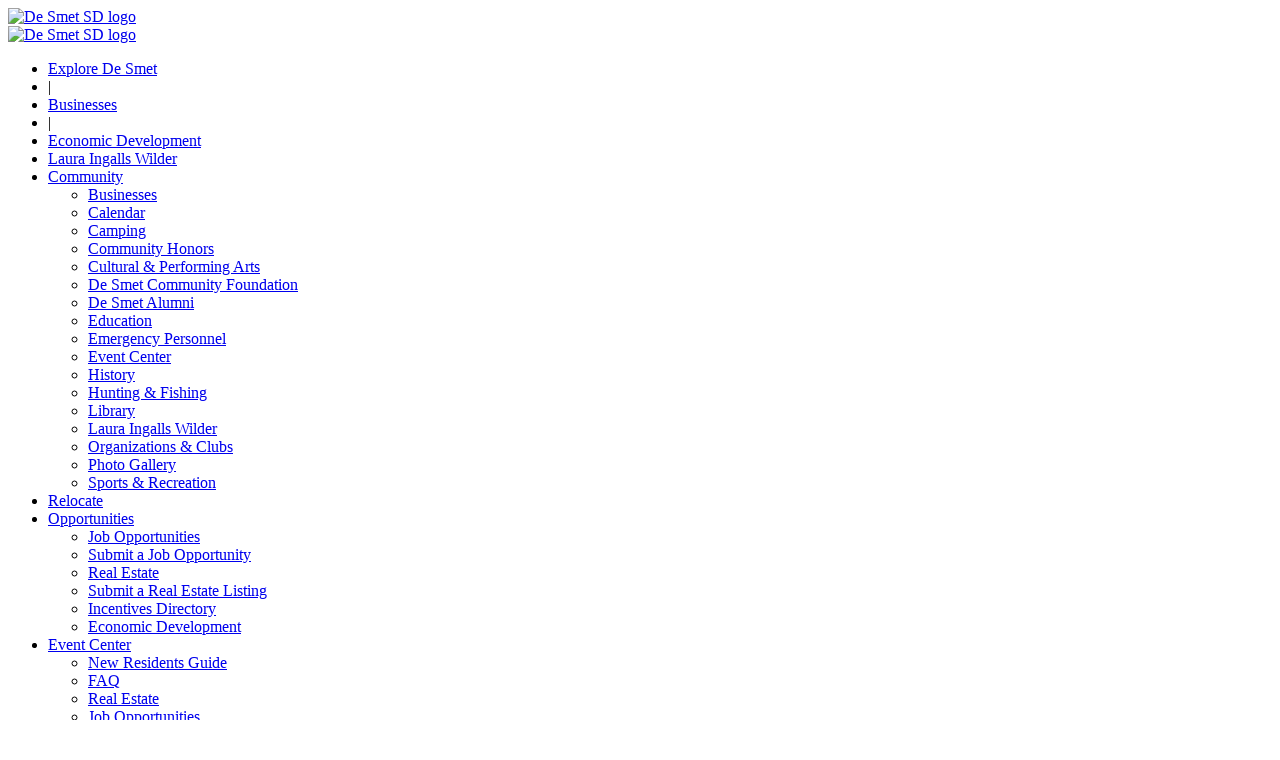

--- FILE ---
content_type: text/html; charset=UTF-8
request_url: https://desmetsd.com/DeSmet/Visitors/Sports-and-Recreation/education
body_size: 4234
content:
<!doctype html>
<html class="no-js" lang="en" dir="ltr">
  <head>
    <meta charset="utf-8">
    <meta http-equiv="x-ua-compatible" content="ie=edge">
    <meta name="viewport" content="width=device-width, initial-scale=1.0">
<title>404 Not Found</title>    <link rel="stylesheet" href="css/foundation.css">
    <link rel="stylesheet" href="css/app.css">
    <link rel="stylesheet" href="css/app-nav.css">
    <link rel="stylesheet" href="css/app-footer.css">
    <link rel="stylesheet" href="css/magnific.css">
    <link rel="stylesheet" href="css/snav.css">
    <link rel="stylesheet" href="css/swiper-bundle.css">
    <link href="/fawesome/css/all.css" rel="stylesheet">
    <link rel="shortcut icon" href="images/favicon.png">
    <link href="https://fonts.googleapis.com/css2?family=News+Cycle:wght@400;700&family=Merriweather:wght@400;700;900&family=Allura&display=swap" rel="stylesheet"> 
  </head>
  <body>

<header> 

<div class="logotop show-for-large"> 
  <div class="grid-container flex">
    <div class="grid-x grid-padding-x">
      <div class="large-12 medium-12 cell text-center">
          <a href="index.php"><img src="images/DeSmetLogo_web.svg" alt="De Smet SD logo" class="logoover"></a>
      </div> <!-- end cell -->
    </div>
  </div>
</div>


<div class="headerwrap"> 
  <div class="grid-container fluid">
    <div class="grid-x grid-padding-x align-middle">

        <div class="large-3 medium-12 cell text-center hide-for-large">
            <a href="index.php"><img src="images/DeSmetLogo_web.svg" alt="De Smet SD logo" class="logo mbot10"></a>
        </div> <!-- end cell -->

        <div class="large-12 medium-4 cell hide-for-medium">
        </div>

        <div class="large-12 medium-12 cell menuback text-center large-text-right">

          <div class="smallnav">
            <div class="navbar">
              <ul id="menu"> 
                  <li class="navitem"><a href="visit">Explore De Smet</a></li>
                  <li class="navitem hide-for-small-only">|</li>
                  <li class="navitem"><a href="business-directory.php">Businesses</a></li>
                  <li class="navitem hide-for-small-only">|</li>
                  <li class="navitem"><a href="economic-development-main">Economic Development</a></li>
                  <li class="navitem show-for-small-only"><a href="laura-ingalls-wilder">Laura Ingalls Wilder</a></li>
                  <li class="navitem show-for-small-only"><a href="community">Community</a>
                    <ul class="dropdown text-left">
                      <li class="navitem drop-item"><a href="business-directory.php">Businesses</a></li>
                      <li class="navitem drop-item"><a href="calendar">Calendar</a></li>
                      <li class="navitem drop-item"><a href="camping">Camping</a></li>
                      <li class="navitem drop-item"><a href="community-honors">Community Honors</a></li>
                      <li class="navitem drop-item"><a href="cultural-and-performing-arts">Cultural & Performing Arts</a></li>
                      <li class="navitem drop-item"><a href="de-smet-community-foundation">De Smet Community Foundation</a></li>
                      <li class="navitem drop-item"><a href="de-smet-alumni">De Smet Alumni</a></li>
                      <li class="navitem drop-item"><a href="education">Education</a></li>
                      <li class="navitem drop-item"><a href="emergency-personnel">Emergency Personnel</a></li>
                      <li class="navitem drop-item"><a href="event-center">Event Center</a></li>
                      <li class="navitem drop-item"><a href="history">History</a></li>
                      <li class="navitem drop-item"><a href="hunting-and-fishing">Hunting & Fishing</a></li>
                      <li class="navitem drop-item"><a href="library">Library</a></li>
                      <li class="navitem drop-item"><a href="laura-ingalls-wilder">Laura Ingalls Wilder</a></li>
                      <li class="navitem drop-item"><a href="organizations">Organizations & Clubs</a></li>
                      <li class="navitem drop-item"><a href="gallery.php">Photo Gallery</a></li>
                      <li class="navitem drop-item"><a href="sports-and-recreation">Sports & Recreation</a></li>
                    </ul>
                  </li>
                  <li class="navitem show-for-small-only"><a href="relocate.php">Relocate</a></li>
                  <li class="navitem show-for-small-only"><a href="opportunities">Opportunities</a>
                    <ul class="dropdown text-left">
                      <li class="navitem drop-item"><a href="jobs.php">Job Opportunities</a></li>
                      <li class="navitem drop-item"><a href="submit-a-job.php">Submit a Job Opportunity</a></li>
                      <li class="navitem drop-item"><a href="property-search.php">Real Estate</a></li>
                      <li class="navitem drop-item"><a href="submit-a-real-estate-listing.php">Submit a Real Estate Listing</a></li>
                      <li class="navitem drop-item"><a href="incentive-directory">Incentives Directory</a></li>
                      <li class="navitem drop-item"><a href="economic-development-main">Economic Development</a></li>
                    </ul>
                  </li>
                  <li class="navitem show-for-small-only"><a href="event-center">Event Center</a>
                    <ul class="dropdown text-left">
                      <li class="navitem drop-item"><a href="new-residents-guide">New Residents Guide</a></li>
                      <li class="navitem drop-item"><a href="faq">FAQ</a></li>
                      <li class="navitem drop-item"><a href="property-search.php">Real Estate</a></li>
                      <li class="navitem drop-item"><a href="jobs.php">Job Opportunities</a></li>
                      <li class="navitem drop-item"><a href="city-of-de-smet">City of De Smet</a></li>
                      <li class="navitem drop-item"><a href="kingsbury-county">Kingsbury County</a></li>
                    </ul>
                  </li>
                  <li class="navitem show-for-small-only"><a href="news.php">News</a></li>
                  <li class="navitem show-for-small-only"><a href="blog.php">Blog</a></li>
                </ul>
            </div>
          </div>

        </div> <!-- end cell -->

    </div> <!-- end grid-x -->
  </div> <!-- end grid container -->
</div>


<div class="topbar hide-for-small-only"> 
  <div class="grid-container fluid">
    <div class="grid-x grid-padding-x">
      <div class="cell  text-center large-text-right">
        <div class="navbar2">
          <ul id="menu2"> 
            <li class="navitem"><a href="community">Community <em class="fas fa-caret-down"></em></a>
              <ul class="dropdown text-left">
                <li class="navitem drop-item"><a href="business-directory.php">Businesses</a></li>
                <li class="navitem drop-item"><a href="calendar">Calendar</a></li>
                <li class="navitem drop-item"><a href="camping">Camping</a></li>
                <li class="navitem drop-item"><a href="community-honors">Community Honors</a></li>
                <li class="navitem drop-item"><a href="cultural-and-performing-arts">Cultural & Performing Arts</a></li>
                <li class="navitem drop-item"><a href="de-smet-community-foundation">De Smet Community Foundation</a></li>
                <li class="navitem drop-item"><a href="de-smet-alumni">De Smet Alumni</a></li>
                <li class="navitem drop-item"><a href="education">Education</a></li>
                <li class="navitem drop-item"><a href="emergency-personnel">Emergency Personnel</a></li>
                <li class="navitem drop-item"><a href="event-center">Event Center</a></li>
                <li class="navitem drop-item"><a href="history">History</a></li>
                <li class="navitem drop-item"><a href="hunting-and-fishing">Hunting & Fishing</a></li>
                <li class="navitem drop-item"><a href="library">Library</a></li>
                <li class="navitem drop-item"><a href="laura-ingalls-wilder">Laura Ingalls Wilder</a></li>
                <li class="navitem drop-item"><a href="organizations">Organizations & Clubs</a></li>
                <li class="navitem drop-item"><a href="gallery.php">Photo Gallery</a></li>
                <li class="navitem drop-item"><a href="sports-and-recreation">Sports & Recreation</a></li>
              </ul>
            </li>
            <li class="navitem"><a href="relocate.php">Relocate <em class="fas fa-caret-down"></em></a>
              <ul class="dropdown text-left">
                <li class="navitem drop-item"><a href="new-residents-guide">New Residents Guide</a></li>
                <li class="navitem drop-item"><a href="faq">FAQ</a></li>
                <li class="navitem drop-item"><a href="property-search.php">Real Estate</a></li>
                <li class="navitem drop-item"><a href="jobs.php">Job Opportunities</a></li>
                <li class="navitem drop-item"><a href="city-of-de-smet">City of De Smet</a></li>
                <li class="navitem drop-item"><a href="kingsbury-county">Kingsbury County</a></li>
              </ul>
            </li>
            <li class="navitem"><a href="opportunities">Opportunities <em class="fas fa-caret-down"></em></a>
              <ul class="dropdown text-left">
                <li class="navitem drop-item"><a href="jobs.php">Job Opportunities</a></li>
                <li class="navitem drop-item"><a href="submit-a-job.php">Submit a Job Opportunity</a></li>
                <li class="navitem drop-item"><a href="property-search.php">Real Estate</a></li>
                <li class="navitem drop-item"><a href="submit-a-real-estate-listing.php">Submit a Real Estate Listing</a></li>
                <li class="navitem drop-item"><a href="incentive-directory">Incentives Directory</a></li>
                <li class="navitem drop-item"><a href="economic-development-main">Economic Development</a></li>
              </ul>
            </li>
            <li class="navitem"><a href="event-center">Event Center <em class="fas fa-caret-down"></em></a>
              <ul class="dropdown text-left">
                <li class="navitem drop-item"><a href="event-center-rooms">Event Venue & Rooms</a></li>
                <li class="navitem drop-item"><a href="wellness-center">Wellness Center</a></li>
                <li class="navitem drop-item"><a href="event-center-info">Staff & Contact Info</a></li>
                <li class="navitem drop-item"><a href="event-center-gallery.php">Photo Gallery</a></li>
              </ul>
            </li>
            <li class="navitem"><a href="news.php">Recent News</a></li>
            <li class="navitem"><a href="blog.php">Blog</a></li>
          </ul>
        </div>
      </div> <!-- end cell -->
    </div>
  </div>
</div>    
 
</header>

<p>No Data To Display.</p>
</div> <!-- end cell -->


<div class="cell medium-4 large-3">

<p><a href="calendar" class="button large expanded secondary">Community Calendar <em class="fas fa-angle-right"></em></a></p>

<p style="font-size:16px">No Results to Display.</p></div></div></div>
</div> <!-- end cell -->
  </div>
</div>
<!-- End About/Heading Section -->


<!-- start footer -->
<footer>

<div class="graphic-wrap">
    <div class="grid-container flex">
      <div class="grid-x margin-x text-center">
        <div class="cell">
          <img data-interchange="[images/little-town-on-the-prairie-small.png, small], [images/little-town-on-the-prairie-small.png, medium], [images/little-town-on-the-prairie.png, large]" alt="De Smet, SD">
        </div>
    </div>
  </div>
</div>  

<div class="social-wrap">
    <div class="grid-container flex">
      <div class="grid-x margin-x text-center">
        <div class="cell medium-6 soc">
          <p><a href="https://www.facebook.com/desmetsd" target="_blank" rel="noopener"><em class="fab fa-facebook-square"></em></a> 
            <a href="https://twitter.com/desmetdev" target="_blank" rel="noopener"><em class="fab fa-twitter"></em></a> </p>
        </div>
        <div class="cell medium-6">
         <a href="newsletter-signup.php" class="button social expanded">Sign Up For Our Newsletter <em class="fas fa-angle-right"></em></a>
        </div>
    </div>
  </div>
</div>

  <div class="footer-wrap">
    <div class="grid-container flex mtop30 mbot30">
      <div class="grid-x margin-x">
        <div class="cell large-5 padding">
          <div class="grid-x margin-x grid-margin-x mbot30">
            <div class="large-5 medium-4 small-4 cell">
              <a href="pdf/2024_De_Smet_Community_Guide_Web.pdf" target="_blank" rel="noopener"><img src="images/community-guide-preview-2024.jpg" alt="Community Guide"></a>
            </div>
            <div class="large-6 medium-8 small-8 cell">
              <h2 class="h4">Download your Free Community Guide</h2>
              <p><a href="pdf/2024_De_Smet_Community_Guide_Web.pdf" class="button bold mtop5" target="_blank" rel="noopener">Get Yours Now <em class="fas fa-angle-right"></em></a></p>
            </div>
          </div>
        </div>
        <div class="cell large-3 medium-8 padding medium-text-left text-center">
          <h2 class="h4 bold">De Smet Development Corporation </h2>
          <p> 108 Calumet Avenue<br>P.O. Box 42<br>De Smet, SD  57231</p>
          <p><b>Phone:</b> (605) 854-9011</p>
          <p><a href="contact.php" class="button bold mtop5">Send Us An Email <em class="fas fa-angle-right"></em></a></p>
        </div>
        <div class="cell large-4 medium-4 padding text-center">
          <a href="index.php"><img src="images/DeSmetLogo_web.svg" alt="De Smet" class="logo mbot10"></a>
        </div>
    </div>
  </div>
</div>

<div class="bottom-bar">   
  <div class="grid-container flex">
      <div class="grid-x grid-margin-x">

        <div class="large-12 medium-12 small-12 cell text-center">
          <p>Copyright © 2021 De Smet Development Corporation & it's licensors.<br>Developed By <a href="https://avidhawk.com/" target="_blank" rel="noopener">Avid Hawk LLC</a>.</p>
        </div>

    </div>
  </div>
</div> 

</footer>
    <script src="js/vendor/jquery.js"></script>
    <script src="js/vendor/what-input.js"></script>
    <script src="js/vendor/foundation.js"></script>
    <script src="js/app.js"></script>
    <script src="js/jquery.justifiedGallery.min.js"></script>
    <script src="js/justifiedGallery.js"></script>
    <script src="js/magnific-min.js"></script>
    <script src="js/snav.js"></script>
    <script src="js/swiper-bundle.js"></script>
    <script src="js/webform-main.js"></script>
    <script src="js/webform-newsletter.js"></script>
    <script src="js/webform-jobs.js"></script>

<script>
$(document).ready(function() {
        $('.gdiv').magnificPopup({
          delegate: 'a',
          type: 'image',
          tLoading: 'Loading image #%curr%...',
          mainClass: 'mfp-img-mobile',
          gallery: {
            enabled: true,
            navigateByImgClick: true,
            preload: [0,1] // Will preload 0 - before current, and 1 after the current image
          },
          image: {
            tError: '<a href="%url%">The image #%curr%</a> could not be loaded.',
            titleSrc: function(item) {
              return item.el.attr('title') + '';
            }
          }
        });
      });
</script>

<script>
$('#gallerypage').justifiedGallery({
    rowHeight : 300,
    lastRow : 'nojustify',
    margins : 10,
    maxHeight: 200,
    captions:false,
    randomize:false,
});
</script>

<script>
$('#eventcenter').justifiedGallery({
    rowHeight : 220,
    lastRow : 'nojustify',
    margins : 10,
    maxHeight: 200,
    captions:false,
    randomize:false,
});
</script>

<script>
function openloc(mylocation)
{
window.location = mylocation

}
</script>

<script>
$(document).ready(function(){
$('#menu').slicknav({
prependTo:'.smallnav'
});
});
</script>

<script>
  var swiper = new Swiper(".mySwiper", {
    slidesPerView: 1,
    spaceBetween: 10,
    effect: "fade",
    loop: true,
    autoplay: {
          delay: 4000,
          disableOnInteraction: false,
        },
    cubeEffect: {
          shadow: true,
          slideShadows: true,
          shadowOffset: 20,
          shadowScale: 0.94,
        },
    pagination: {
      el: ".swiper-pagination",
      clickable: true,
    },
    navigation: {
      nextEl: ".swiper-button-next",
      prevEl: ".swiper-button-prev",
    },
  });
</script>

<script>  
function open_win(mylocation)
{
window.location = mylocation;
}  
</script>

<script>
function showVideo() {
document.getElementById("showvid").innerHTML = '<div class="responsive-embed"><iframe src="https://www.youtube.com/embed/s8WaFZdmcgU" frameborder="0" allow="accelerometer; autoplay; clipboard-write; encrypted-media; gyroscope; picture-in-picture" allowfullscreen></iframe></div>';
}
</script>

<!-- MC -->
<script>
  var _paq = window._paq = window._paq || [];
  /* tracker methods like "setCustomDimension" should be called before "trackPageView" */
  _paq.push(['trackPageView']);
  _paq.push(['enableLinkTracking']);
  (function() {
    var u="https://stats.myavidhawk.com/";
    _paq.push(['setTrackerUrl', u+'matomo.php']);
    _paq.push(['setSiteId', '115']);
    var d=document, g=d.createElement('script'), s=d.getElementsByTagName('script')[0];
    g.async=true; g.src=u+'matomo.js'; s.parentNode.insertBefore(g,s);
  })();
</script>
<!-- End MC -->

  </body>
</html>








--- FILE ---
content_type: text/html; charset=UTF-8
request_url: https://desmetsd.com/DeSmet/Visitors/Sports-and-Recreation/css/app-nav.css
body_size: 4233
content:
<!doctype html>
<html class="no-js" lang="en" dir="ltr">
  <head>
    <meta charset="utf-8">
    <meta http-equiv="x-ua-compatible" content="ie=edge">
    <meta name="viewport" content="width=device-width, initial-scale=1.0">
<title>404 Not Found</title>    <link rel="stylesheet" href="css/foundation.css">
    <link rel="stylesheet" href="css/app.css">
    <link rel="stylesheet" href="css/app-nav.css">
    <link rel="stylesheet" href="css/app-footer.css">
    <link rel="stylesheet" href="css/magnific.css">
    <link rel="stylesheet" href="css/snav.css">
    <link rel="stylesheet" href="css/swiper-bundle.css">
    <link href="/fawesome/css/all.css" rel="stylesheet">
    <link rel="shortcut icon" href="images/favicon.png">
    <link href="https://fonts.googleapis.com/css2?family=News+Cycle:wght@400;700&family=Merriweather:wght@400;700;900&family=Allura&display=swap" rel="stylesheet"> 
  </head>
  <body>

<header> 

<div class="logotop show-for-large"> 
  <div class="grid-container flex">
    <div class="grid-x grid-padding-x">
      <div class="large-12 medium-12 cell text-center">
          <a href="index.php"><img src="images/DeSmetLogo_web.svg" alt="De Smet SD logo" class="logoover"></a>
      </div> <!-- end cell -->
    </div>
  </div>
</div>


<div class="headerwrap"> 
  <div class="grid-container fluid">
    <div class="grid-x grid-padding-x align-middle">

        <div class="large-3 medium-12 cell text-center hide-for-large">
            <a href="index.php"><img src="images/DeSmetLogo_web.svg" alt="De Smet SD logo" class="logo mbot10"></a>
        </div> <!-- end cell -->

        <div class="large-12 medium-4 cell hide-for-medium">
        </div>

        <div class="large-12 medium-12 cell menuback text-center large-text-right">

          <div class="smallnav">
            <div class="navbar">
              <ul id="menu"> 
                  <li class="navitem"><a href="visit">Explore De Smet</a></li>
                  <li class="navitem hide-for-small-only">|</li>
                  <li class="navitem"><a href="business-directory.php">Businesses</a></li>
                  <li class="navitem hide-for-small-only">|</li>
                  <li class="navitem"><a href="economic-development-main">Economic Development</a></li>
                  <li class="navitem show-for-small-only"><a href="laura-ingalls-wilder">Laura Ingalls Wilder</a></li>
                  <li class="navitem show-for-small-only"><a href="community">Community</a>
                    <ul class="dropdown text-left">
                      <li class="navitem drop-item"><a href="business-directory.php">Businesses</a></li>
                      <li class="navitem drop-item"><a href="calendar">Calendar</a></li>
                      <li class="navitem drop-item"><a href="camping">Camping</a></li>
                      <li class="navitem drop-item"><a href="community-honors">Community Honors</a></li>
                      <li class="navitem drop-item"><a href="cultural-and-performing-arts">Cultural & Performing Arts</a></li>
                      <li class="navitem drop-item"><a href="de-smet-community-foundation">De Smet Community Foundation</a></li>
                      <li class="navitem drop-item"><a href="de-smet-alumni">De Smet Alumni</a></li>
                      <li class="navitem drop-item"><a href="education">Education</a></li>
                      <li class="navitem drop-item"><a href="emergency-personnel">Emergency Personnel</a></li>
                      <li class="navitem drop-item"><a href="event-center">Event Center</a></li>
                      <li class="navitem drop-item"><a href="history">History</a></li>
                      <li class="navitem drop-item"><a href="hunting-and-fishing">Hunting & Fishing</a></li>
                      <li class="navitem drop-item"><a href="library">Library</a></li>
                      <li class="navitem drop-item"><a href="laura-ingalls-wilder">Laura Ingalls Wilder</a></li>
                      <li class="navitem drop-item"><a href="organizations">Organizations & Clubs</a></li>
                      <li class="navitem drop-item"><a href="gallery.php">Photo Gallery</a></li>
                      <li class="navitem drop-item"><a href="sports-and-recreation">Sports & Recreation</a></li>
                    </ul>
                  </li>
                  <li class="navitem show-for-small-only"><a href="relocate.php">Relocate</a></li>
                  <li class="navitem show-for-small-only"><a href="opportunities">Opportunities</a>
                    <ul class="dropdown text-left">
                      <li class="navitem drop-item"><a href="jobs.php">Job Opportunities</a></li>
                      <li class="navitem drop-item"><a href="submit-a-job.php">Submit a Job Opportunity</a></li>
                      <li class="navitem drop-item"><a href="property-search.php">Real Estate</a></li>
                      <li class="navitem drop-item"><a href="submit-a-real-estate-listing.php">Submit a Real Estate Listing</a></li>
                      <li class="navitem drop-item"><a href="incentive-directory">Incentives Directory</a></li>
                      <li class="navitem drop-item"><a href="economic-development-main">Economic Development</a></li>
                    </ul>
                  </li>
                  <li class="navitem show-for-small-only"><a href="event-center">Event Center</a>
                    <ul class="dropdown text-left">
                      <li class="navitem drop-item"><a href="new-residents-guide">New Residents Guide</a></li>
                      <li class="navitem drop-item"><a href="faq">FAQ</a></li>
                      <li class="navitem drop-item"><a href="property-search.php">Real Estate</a></li>
                      <li class="navitem drop-item"><a href="jobs.php">Job Opportunities</a></li>
                      <li class="navitem drop-item"><a href="city-of-de-smet">City of De Smet</a></li>
                      <li class="navitem drop-item"><a href="kingsbury-county">Kingsbury County</a></li>
                    </ul>
                  </li>
                  <li class="navitem show-for-small-only"><a href="news.php">News</a></li>
                  <li class="navitem show-for-small-only"><a href="blog.php">Blog</a></li>
                </ul>
            </div>
          </div>

        </div> <!-- end cell -->

    </div> <!-- end grid-x -->
  </div> <!-- end grid container -->
</div>


<div class="topbar hide-for-small-only"> 
  <div class="grid-container fluid">
    <div class="grid-x grid-padding-x">
      <div class="cell  text-center large-text-right">
        <div class="navbar2">
          <ul id="menu2"> 
            <li class="navitem"><a href="community">Community <em class="fas fa-caret-down"></em></a>
              <ul class="dropdown text-left">
                <li class="navitem drop-item"><a href="business-directory.php">Businesses</a></li>
                <li class="navitem drop-item"><a href="calendar">Calendar</a></li>
                <li class="navitem drop-item"><a href="camping">Camping</a></li>
                <li class="navitem drop-item"><a href="community-honors">Community Honors</a></li>
                <li class="navitem drop-item"><a href="cultural-and-performing-arts">Cultural & Performing Arts</a></li>
                <li class="navitem drop-item"><a href="de-smet-community-foundation">De Smet Community Foundation</a></li>
                <li class="navitem drop-item"><a href="de-smet-alumni">De Smet Alumni</a></li>
                <li class="navitem drop-item"><a href="education">Education</a></li>
                <li class="navitem drop-item"><a href="emergency-personnel">Emergency Personnel</a></li>
                <li class="navitem drop-item"><a href="event-center">Event Center</a></li>
                <li class="navitem drop-item"><a href="history">History</a></li>
                <li class="navitem drop-item"><a href="hunting-and-fishing">Hunting & Fishing</a></li>
                <li class="navitem drop-item"><a href="library">Library</a></li>
                <li class="navitem drop-item"><a href="laura-ingalls-wilder">Laura Ingalls Wilder</a></li>
                <li class="navitem drop-item"><a href="organizations">Organizations & Clubs</a></li>
                <li class="navitem drop-item"><a href="gallery.php">Photo Gallery</a></li>
                <li class="navitem drop-item"><a href="sports-and-recreation">Sports & Recreation</a></li>
              </ul>
            </li>
            <li class="navitem"><a href="relocate.php">Relocate <em class="fas fa-caret-down"></em></a>
              <ul class="dropdown text-left">
                <li class="navitem drop-item"><a href="new-residents-guide">New Residents Guide</a></li>
                <li class="navitem drop-item"><a href="faq">FAQ</a></li>
                <li class="navitem drop-item"><a href="property-search.php">Real Estate</a></li>
                <li class="navitem drop-item"><a href="jobs.php">Job Opportunities</a></li>
                <li class="navitem drop-item"><a href="city-of-de-smet">City of De Smet</a></li>
                <li class="navitem drop-item"><a href="kingsbury-county">Kingsbury County</a></li>
              </ul>
            </li>
            <li class="navitem"><a href="opportunities">Opportunities <em class="fas fa-caret-down"></em></a>
              <ul class="dropdown text-left">
                <li class="navitem drop-item"><a href="jobs.php">Job Opportunities</a></li>
                <li class="navitem drop-item"><a href="submit-a-job.php">Submit a Job Opportunity</a></li>
                <li class="navitem drop-item"><a href="property-search.php">Real Estate</a></li>
                <li class="navitem drop-item"><a href="submit-a-real-estate-listing.php">Submit a Real Estate Listing</a></li>
                <li class="navitem drop-item"><a href="incentive-directory">Incentives Directory</a></li>
                <li class="navitem drop-item"><a href="economic-development-main">Economic Development</a></li>
              </ul>
            </li>
            <li class="navitem"><a href="event-center">Event Center <em class="fas fa-caret-down"></em></a>
              <ul class="dropdown text-left">
                <li class="navitem drop-item"><a href="event-center-rooms">Event Venue & Rooms</a></li>
                <li class="navitem drop-item"><a href="wellness-center">Wellness Center</a></li>
                <li class="navitem drop-item"><a href="event-center-info">Staff & Contact Info</a></li>
                <li class="navitem drop-item"><a href="event-center-gallery.php">Photo Gallery</a></li>
              </ul>
            </li>
            <li class="navitem"><a href="news.php">Recent News</a></li>
            <li class="navitem"><a href="blog.php">Blog</a></li>
          </ul>
        </div>
      </div> <!-- end cell -->
    </div>
  </div>
</div>    
 
</header>

<p>No Data To Display.</p>
</div> <!-- end cell -->


<div class="cell medium-4 large-3">

<p><a href="calendar" class="button large expanded secondary">Community Calendar <em class="fas fa-angle-right"></em></a></p>

<p style="font-size:16px">No Results to Display.</p></div></div></div>
</div> <!-- end cell -->
  </div>
</div>
<!-- End About/Heading Section -->


<!-- start footer -->
<footer>

<div class="graphic-wrap">
    <div class="grid-container flex">
      <div class="grid-x margin-x text-center">
        <div class="cell">
          <img data-interchange="[images/little-town-on-the-prairie-small.png, small], [images/little-town-on-the-prairie-small.png, medium], [images/little-town-on-the-prairie.png, large]" alt="De Smet, SD">
        </div>
    </div>
  </div>
</div>  

<div class="social-wrap">
    <div class="grid-container flex">
      <div class="grid-x margin-x text-center">
        <div class="cell medium-6 soc">
          <p><a href="https://www.facebook.com/desmetsd" target="_blank" rel="noopener"><em class="fab fa-facebook-square"></em></a> 
            <a href="https://twitter.com/desmetdev" target="_blank" rel="noopener"><em class="fab fa-twitter"></em></a> </p>
        </div>
        <div class="cell medium-6">
         <a href="newsletter-signup.php" class="button social expanded">Sign Up For Our Newsletter <em class="fas fa-angle-right"></em></a>
        </div>
    </div>
  </div>
</div>

  <div class="footer-wrap">
    <div class="grid-container flex mtop30 mbot30">
      <div class="grid-x margin-x">
        <div class="cell large-5 padding">
          <div class="grid-x margin-x grid-margin-x mbot30">
            <div class="large-5 medium-4 small-4 cell">
              <a href="pdf/2024_De_Smet_Community_Guide_Web.pdf" target="_blank" rel="noopener"><img src="images/community-guide-preview-2024.jpg" alt="Community Guide"></a>
            </div>
            <div class="large-6 medium-8 small-8 cell">
              <h2 class="h4">Download your Free Community Guide</h2>
              <p><a href="pdf/2024_De_Smet_Community_Guide_Web.pdf" class="button bold mtop5" target="_blank" rel="noopener">Get Yours Now <em class="fas fa-angle-right"></em></a></p>
            </div>
          </div>
        </div>
        <div class="cell large-3 medium-8 padding medium-text-left text-center">
          <h2 class="h4 bold">De Smet Development Corporation </h2>
          <p> 108 Calumet Avenue<br>P.O. Box 42<br>De Smet, SD  57231</p>
          <p><b>Phone:</b> (605) 854-9011</p>
          <p><a href="contact.php" class="button bold mtop5">Send Us An Email <em class="fas fa-angle-right"></em></a></p>
        </div>
        <div class="cell large-4 medium-4 padding text-center">
          <a href="index.php"><img src="images/DeSmetLogo_web.svg" alt="De Smet" class="logo mbot10"></a>
        </div>
    </div>
  </div>
</div>

<div class="bottom-bar">   
  <div class="grid-container flex">
      <div class="grid-x grid-margin-x">

        <div class="large-12 medium-12 small-12 cell text-center">
          <p>Copyright © 2021 De Smet Development Corporation & it's licensors.<br>Developed By <a href="https://avidhawk.com/" target="_blank" rel="noopener">Avid Hawk LLC</a>.</p>
        </div>

    </div>
  </div>
</div> 

</footer>
    <script src="js/vendor/jquery.js"></script>
    <script src="js/vendor/what-input.js"></script>
    <script src="js/vendor/foundation.js"></script>
    <script src="js/app.js"></script>
    <script src="js/jquery.justifiedGallery.min.js"></script>
    <script src="js/justifiedGallery.js"></script>
    <script src="js/magnific-min.js"></script>
    <script src="js/snav.js"></script>
    <script src="js/swiper-bundle.js"></script>
    <script src="js/webform-main.js"></script>
    <script src="js/webform-newsletter.js"></script>
    <script src="js/webform-jobs.js"></script>

<script>
$(document).ready(function() {
        $('.gdiv').magnificPopup({
          delegate: 'a',
          type: 'image',
          tLoading: 'Loading image #%curr%...',
          mainClass: 'mfp-img-mobile',
          gallery: {
            enabled: true,
            navigateByImgClick: true,
            preload: [0,1] // Will preload 0 - before current, and 1 after the current image
          },
          image: {
            tError: '<a href="%url%">The image #%curr%</a> could not be loaded.',
            titleSrc: function(item) {
              return item.el.attr('title') + '';
            }
          }
        });
      });
</script>

<script>
$('#gallerypage').justifiedGallery({
    rowHeight : 300,
    lastRow : 'nojustify',
    margins : 10,
    maxHeight: 200,
    captions:false,
    randomize:false,
});
</script>

<script>
$('#eventcenter').justifiedGallery({
    rowHeight : 220,
    lastRow : 'nojustify',
    margins : 10,
    maxHeight: 200,
    captions:false,
    randomize:false,
});
</script>

<script>
function openloc(mylocation)
{
window.location = mylocation

}
</script>

<script>
$(document).ready(function(){
$('#menu').slicknav({
prependTo:'.smallnav'
});
});
</script>

<script>
  var swiper = new Swiper(".mySwiper", {
    slidesPerView: 1,
    spaceBetween: 10,
    effect: "fade",
    loop: true,
    autoplay: {
          delay: 4000,
          disableOnInteraction: false,
        },
    cubeEffect: {
          shadow: true,
          slideShadows: true,
          shadowOffset: 20,
          shadowScale: 0.94,
        },
    pagination: {
      el: ".swiper-pagination",
      clickable: true,
    },
    navigation: {
      nextEl: ".swiper-button-next",
      prevEl: ".swiper-button-prev",
    },
  });
</script>

<script>  
function open_win(mylocation)
{
window.location = mylocation;
}  
</script>

<script>
function showVideo() {
document.getElementById("showvid").innerHTML = '<div class="responsive-embed"><iframe src="https://www.youtube.com/embed/s8WaFZdmcgU" frameborder="0" allow="accelerometer; autoplay; clipboard-write; encrypted-media; gyroscope; picture-in-picture" allowfullscreen></iframe></div>';
}
</script>

<!-- MC -->
<script>
  var _paq = window._paq = window._paq || [];
  /* tracker methods like "setCustomDimension" should be called before "trackPageView" */
  _paq.push(['trackPageView']);
  _paq.push(['enableLinkTracking']);
  (function() {
    var u="https://stats.myavidhawk.com/";
    _paq.push(['setTrackerUrl', u+'matomo.php']);
    _paq.push(['setSiteId', '115']);
    var d=document, g=d.createElement('script'), s=d.getElementsByTagName('script')[0];
    g.async=true; g.src=u+'matomo.js'; s.parentNode.insertBefore(g,s);
  })();
</script>
<!-- End MC -->

  </body>
</html>








--- FILE ---
content_type: text/html; charset=UTF-8
request_url: https://desmetsd.com/DeSmet/Visitors/Sports-and-Recreation/css/app-footer.css
body_size: 4233
content:
<!doctype html>
<html class="no-js" lang="en" dir="ltr">
  <head>
    <meta charset="utf-8">
    <meta http-equiv="x-ua-compatible" content="ie=edge">
    <meta name="viewport" content="width=device-width, initial-scale=1.0">
<title>404 Not Found</title>    <link rel="stylesheet" href="css/foundation.css">
    <link rel="stylesheet" href="css/app.css">
    <link rel="stylesheet" href="css/app-nav.css">
    <link rel="stylesheet" href="css/app-footer.css">
    <link rel="stylesheet" href="css/magnific.css">
    <link rel="stylesheet" href="css/snav.css">
    <link rel="stylesheet" href="css/swiper-bundle.css">
    <link href="/fawesome/css/all.css" rel="stylesheet">
    <link rel="shortcut icon" href="images/favicon.png">
    <link href="https://fonts.googleapis.com/css2?family=News+Cycle:wght@400;700&family=Merriweather:wght@400;700;900&family=Allura&display=swap" rel="stylesheet"> 
  </head>
  <body>

<header> 

<div class="logotop show-for-large"> 
  <div class="grid-container flex">
    <div class="grid-x grid-padding-x">
      <div class="large-12 medium-12 cell text-center">
          <a href="index.php"><img src="images/DeSmetLogo_web.svg" alt="De Smet SD logo" class="logoover"></a>
      </div> <!-- end cell -->
    </div>
  </div>
</div>


<div class="headerwrap"> 
  <div class="grid-container fluid">
    <div class="grid-x grid-padding-x align-middle">

        <div class="large-3 medium-12 cell text-center hide-for-large">
            <a href="index.php"><img src="images/DeSmetLogo_web.svg" alt="De Smet SD logo" class="logo mbot10"></a>
        </div> <!-- end cell -->

        <div class="large-12 medium-4 cell hide-for-medium">
        </div>

        <div class="large-12 medium-12 cell menuback text-center large-text-right">

          <div class="smallnav">
            <div class="navbar">
              <ul id="menu"> 
                  <li class="navitem"><a href="visit">Explore De Smet</a></li>
                  <li class="navitem hide-for-small-only">|</li>
                  <li class="navitem"><a href="business-directory.php">Businesses</a></li>
                  <li class="navitem hide-for-small-only">|</li>
                  <li class="navitem"><a href="economic-development-main">Economic Development</a></li>
                  <li class="navitem show-for-small-only"><a href="laura-ingalls-wilder">Laura Ingalls Wilder</a></li>
                  <li class="navitem show-for-small-only"><a href="community">Community</a>
                    <ul class="dropdown text-left">
                      <li class="navitem drop-item"><a href="business-directory.php">Businesses</a></li>
                      <li class="navitem drop-item"><a href="calendar">Calendar</a></li>
                      <li class="navitem drop-item"><a href="camping">Camping</a></li>
                      <li class="navitem drop-item"><a href="community-honors">Community Honors</a></li>
                      <li class="navitem drop-item"><a href="cultural-and-performing-arts">Cultural & Performing Arts</a></li>
                      <li class="navitem drop-item"><a href="de-smet-community-foundation">De Smet Community Foundation</a></li>
                      <li class="navitem drop-item"><a href="de-smet-alumni">De Smet Alumni</a></li>
                      <li class="navitem drop-item"><a href="education">Education</a></li>
                      <li class="navitem drop-item"><a href="emergency-personnel">Emergency Personnel</a></li>
                      <li class="navitem drop-item"><a href="event-center">Event Center</a></li>
                      <li class="navitem drop-item"><a href="history">History</a></li>
                      <li class="navitem drop-item"><a href="hunting-and-fishing">Hunting & Fishing</a></li>
                      <li class="navitem drop-item"><a href="library">Library</a></li>
                      <li class="navitem drop-item"><a href="laura-ingalls-wilder">Laura Ingalls Wilder</a></li>
                      <li class="navitem drop-item"><a href="organizations">Organizations & Clubs</a></li>
                      <li class="navitem drop-item"><a href="gallery.php">Photo Gallery</a></li>
                      <li class="navitem drop-item"><a href="sports-and-recreation">Sports & Recreation</a></li>
                    </ul>
                  </li>
                  <li class="navitem show-for-small-only"><a href="relocate.php">Relocate</a></li>
                  <li class="navitem show-for-small-only"><a href="opportunities">Opportunities</a>
                    <ul class="dropdown text-left">
                      <li class="navitem drop-item"><a href="jobs.php">Job Opportunities</a></li>
                      <li class="navitem drop-item"><a href="submit-a-job.php">Submit a Job Opportunity</a></li>
                      <li class="navitem drop-item"><a href="property-search.php">Real Estate</a></li>
                      <li class="navitem drop-item"><a href="submit-a-real-estate-listing.php">Submit a Real Estate Listing</a></li>
                      <li class="navitem drop-item"><a href="incentive-directory">Incentives Directory</a></li>
                      <li class="navitem drop-item"><a href="economic-development-main">Economic Development</a></li>
                    </ul>
                  </li>
                  <li class="navitem show-for-small-only"><a href="event-center">Event Center</a>
                    <ul class="dropdown text-left">
                      <li class="navitem drop-item"><a href="new-residents-guide">New Residents Guide</a></li>
                      <li class="navitem drop-item"><a href="faq">FAQ</a></li>
                      <li class="navitem drop-item"><a href="property-search.php">Real Estate</a></li>
                      <li class="navitem drop-item"><a href="jobs.php">Job Opportunities</a></li>
                      <li class="navitem drop-item"><a href="city-of-de-smet">City of De Smet</a></li>
                      <li class="navitem drop-item"><a href="kingsbury-county">Kingsbury County</a></li>
                    </ul>
                  </li>
                  <li class="navitem show-for-small-only"><a href="news.php">News</a></li>
                  <li class="navitem show-for-small-only"><a href="blog.php">Blog</a></li>
                </ul>
            </div>
          </div>

        </div> <!-- end cell -->

    </div> <!-- end grid-x -->
  </div> <!-- end grid container -->
</div>


<div class="topbar hide-for-small-only"> 
  <div class="grid-container fluid">
    <div class="grid-x grid-padding-x">
      <div class="cell  text-center large-text-right">
        <div class="navbar2">
          <ul id="menu2"> 
            <li class="navitem"><a href="community">Community <em class="fas fa-caret-down"></em></a>
              <ul class="dropdown text-left">
                <li class="navitem drop-item"><a href="business-directory.php">Businesses</a></li>
                <li class="navitem drop-item"><a href="calendar">Calendar</a></li>
                <li class="navitem drop-item"><a href="camping">Camping</a></li>
                <li class="navitem drop-item"><a href="community-honors">Community Honors</a></li>
                <li class="navitem drop-item"><a href="cultural-and-performing-arts">Cultural & Performing Arts</a></li>
                <li class="navitem drop-item"><a href="de-smet-community-foundation">De Smet Community Foundation</a></li>
                <li class="navitem drop-item"><a href="de-smet-alumni">De Smet Alumni</a></li>
                <li class="navitem drop-item"><a href="education">Education</a></li>
                <li class="navitem drop-item"><a href="emergency-personnel">Emergency Personnel</a></li>
                <li class="navitem drop-item"><a href="event-center">Event Center</a></li>
                <li class="navitem drop-item"><a href="history">History</a></li>
                <li class="navitem drop-item"><a href="hunting-and-fishing">Hunting & Fishing</a></li>
                <li class="navitem drop-item"><a href="library">Library</a></li>
                <li class="navitem drop-item"><a href="laura-ingalls-wilder">Laura Ingalls Wilder</a></li>
                <li class="navitem drop-item"><a href="organizations">Organizations & Clubs</a></li>
                <li class="navitem drop-item"><a href="gallery.php">Photo Gallery</a></li>
                <li class="navitem drop-item"><a href="sports-and-recreation">Sports & Recreation</a></li>
              </ul>
            </li>
            <li class="navitem"><a href="relocate.php">Relocate <em class="fas fa-caret-down"></em></a>
              <ul class="dropdown text-left">
                <li class="navitem drop-item"><a href="new-residents-guide">New Residents Guide</a></li>
                <li class="navitem drop-item"><a href="faq">FAQ</a></li>
                <li class="navitem drop-item"><a href="property-search.php">Real Estate</a></li>
                <li class="navitem drop-item"><a href="jobs.php">Job Opportunities</a></li>
                <li class="navitem drop-item"><a href="city-of-de-smet">City of De Smet</a></li>
                <li class="navitem drop-item"><a href="kingsbury-county">Kingsbury County</a></li>
              </ul>
            </li>
            <li class="navitem"><a href="opportunities">Opportunities <em class="fas fa-caret-down"></em></a>
              <ul class="dropdown text-left">
                <li class="navitem drop-item"><a href="jobs.php">Job Opportunities</a></li>
                <li class="navitem drop-item"><a href="submit-a-job.php">Submit a Job Opportunity</a></li>
                <li class="navitem drop-item"><a href="property-search.php">Real Estate</a></li>
                <li class="navitem drop-item"><a href="submit-a-real-estate-listing.php">Submit a Real Estate Listing</a></li>
                <li class="navitem drop-item"><a href="incentive-directory">Incentives Directory</a></li>
                <li class="navitem drop-item"><a href="economic-development-main">Economic Development</a></li>
              </ul>
            </li>
            <li class="navitem"><a href="event-center">Event Center <em class="fas fa-caret-down"></em></a>
              <ul class="dropdown text-left">
                <li class="navitem drop-item"><a href="event-center-rooms">Event Venue & Rooms</a></li>
                <li class="navitem drop-item"><a href="wellness-center">Wellness Center</a></li>
                <li class="navitem drop-item"><a href="event-center-info">Staff & Contact Info</a></li>
                <li class="navitem drop-item"><a href="event-center-gallery.php">Photo Gallery</a></li>
              </ul>
            </li>
            <li class="navitem"><a href="news.php">Recent News</a></li>
            <li class="navitem"><a href="blog.php">Blog</a></li>
          </ul>
        </div>
      </div> <!-- end cell -->
    </div>
  </div>
</div>    
 
</header>

<p>No Data To Display.</p>
</div> <!-- end cell -->


<div class="cell medium-4 large-3">

<p><a href="calendar" class="button large expanded secondary">Community Calendar <em class="fas fa-angle-right"></em></a></p>

<p style="font-size:16px">No Results to Display.</p></div></div></div>
</div> <!-- end cell -->
  </div>
</div>
<!-- End About/Heading Section -->


<!-- start footer -->
<footer>

<div class="graphic-wrap">
    <div class="grid-container flex">
      <div class="grid-x margin-x text-center">
        <div class="cell">
          <img data-interchange="[images/little-town-on-the-prairie-small.png, small], [images/little-town-on-the-prairie-small.png, medium], [images/little-town-on-the-prairie.png, large]" alt="De Smet, SD">
        </div>
    </div>
  </div>
</div>  

<div class="social-wrap">
    <div class="grid-container flex">
      <div class="grid-x margin-x text-center">
        <div class="cell medium-6 soc">
          <p><a href="https://www.facebook.com/desmetsd" target="_blank" rel="noopener"><em class="fab fa-facebook-square"></em></a> 
            <a href="https://twitter.com/desmetdev" target="_blank" rel="noopener"><em class="fab fa-twitter"></em></a> </p>
        </div>
        <div class="cell medium-6">
         <a href="newsletter-signup.php" class="button social expanded">Sign Up For Our Newsletter <em class="fas fa-angle-right"></em></a>
        </div>
    </div>
  </div>
</div>

  <div class="footer-wrap">
    <div class="grid-container flex mtop30 mbot30">
      <div class="grid-x margin-x">
        <div class="cell large-5 padding">
          <div class="grid-x margin-x grid-margin-x mbot30">
            <div class="large-5 medium-4 small-4 cell">
              <a href="pdf/2024_De_Smet_Community_Guide_Web.pdf" target="_blank" rel="noopener"><img src="images/community-guide-preview-2024.jpg" alt="Community Guide"></a>
            </div>
            <div class="large-6 medium-8 small-8 cell">
              <h2 class="h4">Download your Free Community Guide</h2>
              <p><a href="pdf/2024_De_Smet_Community_Guide_Web.pdf" class="button bold mtop5" target="_blank" rel="noopener">Get Yours Now <em class="fas fa-angle-right"></em></a></p>
            </div>
          </div>
        </div>
        <div class="cell large-3 medium-8 padding medium-text-left text-center">
          <h2 class="h4 bold">De Smet Development Corporation </h2>
          <p> 108 Calumet Avenue<br>P.O. Box 42<br>De Smet, SD  57231</p>
          <p><b>Phone:</b> (605) 854-9011</p>
          <p><a href="contact.php" class="button bold mtop5">Send Us An Email <em class="fas fa-angle-right"></em></a></p>
        </div>
        <div class="cell large-4 medium-4 padding text-center">
          <a href="index.php"><img src="images/DeSmetLogo_web.svg" alt="De Smet" class="logo mbot10"></a>
        </div>
    </div>
  </div>
</div>

<div class="bottom-bar">   
  <div class="grid-container flex">
      <div class="grid-x grid-margin-x">

        <div class="large-12 medium-12 small-12 cell text-center">
          <p>Copyright © 2021 De Smet Development Corporation & it's licensors.<br>Developed By <a href="https://avidhawk.com/" target="_blank" rel="noopener">Avid Hawk LLC</a>.</p>
        </div>

    </div>
  </div>
</div> 

</footer>
    <script src="js/vendor/jquery.js"></script>
    <script src="js/vendor/what-input.js"></script>
    <script src="js/vendor/foundation.js"></script>
    <script src="js/app.js"></script>
    <script src="js/jquery.justifiedGallery.min.js"></script>
    <script src="js/justifiedGallery.js"></script>
    <script src="js/magnific-min.js"></script>
    <script src="js/snav.js"></script>
    <script src="js/swiper-bundle.js"></script>
    <script src="js/webform-main.js"></script>
    <script src="js/webform-newsletter.js"></script>
    <script src="js/webform-jobs.js"></script>

<script>
$(document).ready(function() {
        $('.gdiv').magnificPopup({
          delegate: 'a',
          type: 'image',
          tLoading: 'Loading image #%curr%...',
          mainClass: 'mfp-img-mobile',
          gallery: {
            enabled: true,
            navigateByImgClick: true,
            preload: [0,1] // Will preload 0 - before current, and 1 after the current image
          },
          image: {
            tError: '<a href="%url%">The image #%curr%</a> could not be loaded.',
            titleSrc: function(item) {
              return item.el.attr('title') + '';
            }
          }
        });
      });
</script>

<script>
$('#gallerypage').justifiedGallery({
    rowHeight : 300,
    lastRow : 'nojustify',
    margins : 10,
    maxHeight: 200,
    captions:false,
    randomize:false,
});
</script>

<script>
$('#eventcenter').justifiedGallery({
    rowHeight : 220,
    lastRow : 'nojustify',
    margins : 10,
    maxHeight: 200,
    captions:false,
    randomize:false,
});
</script>

<script>
function openloc(mylocation)
{
window.location = mylocation

}
</script>

<script>
$(document).ready(function(){
$('#menu').slicknav({
prependTo:'.smallnav'
});
});
</script>

<script>
  var swiper = new Swiper(".mySwiper", {
    slidesPerView: 1,
    spaceBetween: 10,
    effect: "fade",
    loop: true,
    autoplay: {
          delay: 4000,
          disableOnInteraction: false,
        },
    cubeEffect: {
          shadow: true,
          slideShadows: true,
          shadowOffset: 20,
          shadowScale: 0.94,
        },
    pagination: {
      el: ".swiper-pagination",
      clickable: true,
    },
    navigation: {
      nextEl: ".swiper-button-next",
      prevEl: ".swiper-button-prev",
    },
  });
</script>

<script>  
function open_win(mylocation)
{
window.location = mylocation;
}  
</script>

<script>
function showVideo() {
document.getElementById("showvid").innerHTML = '<div class="responsive-embed"><iframe src="https://www.youtube.com/embed/s8WaFZdmcgU" frameborder="0" allow="accelerometer; autoplay; clipboard-write; encrypted-media; gyroscope; picture-in-picture" allowfullscreen></iframe></div>';
}
</script>

<!-- MC -->
<script>
  var _paq = window._paq = window._paq || [];
  /* tracker methods like "setCustomDimension" should be called before "trackPageView" */
  _paq.push(['trackPageView']);
  _paq.push(['enableLinkTracking']);
  (function() {
    var u="https://stats.myavidhawk.com/";
    _paq.push(['setTrackerUrl', u+'matomo.php']);
    _paq.push(['setSiteId', '115']);
    var d=document, g=d.createElement('script'), s=d.getElementsByTagName('script')[0];
    g.async=true; g.src=u+'matomo.js'; s.parentNode.insertBefore(g,s);
  })();
</script>
<!-- End MC -->

  </body>
</html>








--- FILE ---
content_type: text/html; charset=UTF-8
request_url: https://desmetsd.com/DeSmet/Visitors/Sports-and-Recreation/js/vendor/foundation.js
body_size: 4233
content:
<!doctype html>
<html class="no-js" lang="en" dir="ltr">
  <head>
    <meta charset="utf-8">
    <meta http-equiv="x-ua-compatible" content="ie=edge">
    <meta name="viewport" content="width=device-width, initial-scale=1.0">
<title>404 Not Found</title>    <link rel="stylesheet" href="css/foundation.css">
    <link rel="stylesheet" href="css/app.css">
    <link rel="stylesheet" href="css/app-nav.css">
    <link rel="stylesheet" href="css/app-footer.css">
    <link rel="stylesheet" href="css/magnific.css">
    <link rel="stylesheet" href="css/snav.css">
    <link rel="stylesheet" href="css/swiper-bundle.css">
    <link href="/fawesome/css/all.css" rel="stylesheet">
    <link rel="shortcut icon" href="images/favicon.png">
    <link href="https://fonts.googleapis.com/css2?family=News+Cycle:wght@400;700&family=Merriweather:wght@400;700;900&family=Allura&display=swap" rel="stylesheet"> 
  </head>
  <body>

<header> 

<div class="logotop show-for-large"> 
  <div class="grid-container flex">
    <div class="grid-x grid-padding-x">
      <div class="large-12 medium-12 cell text-center">
          <a href="index.php"><img src="images/DeSmetLogo_web.svg" alt="De Smet SD logo" class="logoover"></a>
      </div> <!-- end cell -->
    </div>
  </div>
</div>


<div class="headerwrap"> 
  <div class="grid-container fluid">
    <div class="grid-x grid-padding-x align-middle">

        <div class="large-3 medium-12 cell text-center hide-for-large">
            <a href="index.php"><img src="images/DeSmetLogo_web.svg" alt="De Smet SD logo" class="logo mbot10"></a>
        </div> <!-- end cell -->

        <div class="large-12 medium-4 cell hide-for-medium">
        </div>

        <div class="large-12 medium-12 cell menuback text-center large-text-right">

          <div class="smallnav">
            <div class="navbar">
              <ul id="menu"> 
                  <li class="navitem"><a href="visit">Explore De Smet</a></li>
                  <li class="navitem hide-for-small-only">|</li>
                  <li class="navitem"><a href="business-directory.php">Businesses</a></li>
                  <li class="navitem hide-for-small-only">|</li>
                  <li class="navitem"><a href="economic-development-main">Economic Development</a></li>
                  <li class="navitem show-for-small-only"><a href="laura-ingalls-wilder">Laura Ingalls Wilder</a></li>
                  <li class="navitem show-for-small-only"><a href="community">Community</a>
                    <ul class="dropdown text-left">
                      <li class="navitem drop-item"><a href="business-directory.php">Businesses</a></li>
                      <li class="navitem drop-item"><a href="calendar">Calendar</a></li>
                      <li class="navitem drop-item"><a href="camping">Camping</a></li>
                      <li class="navitem drop-item"><a href="community-honors">Community Honors</a></li>
                      <li class="navitem drop-item"><a href="cultural-and-performing-arts">Cultural & Performing Arts</a></li>
                      <li class="navitem drop-item"><a href="de-smet-community-foundation">De Smet Community Foundation</a></li>
                      <li class="navitem drop-item"><a href="de-smet-alumni">De Smet Alumni</a></li>
                      <li class="navitem drop-item"><a href="education">Education</a></li>
                      <li class="navitem drop-item"><a href="emergency-personnel">Emergency Personnel</a></li>
                      <li class="navitem drop-item"><a href="event-center">Event Center</a></li>
                      <li class="navitem drop-item"><a href="history">History</a></li>
                      <li class="navitem drop-item"><a href="hunting-and-fishing">Hunting & Fishing</a></li>
                      <li class="navitem drop-item"><a href="library">Library</a></li>
                      <li class="navitem drop-item"><a href="laura-ingalls-wilder">Laura Ingalls Wilder</a></li>
                      <li class="navitem drop-item"><a href="organizations">Organizations & Clubs</a></li>
                      <li class="navitem drop-item"><a href="gallery.php">Photo Gallery</a></li>
                      <li class="navitem drop-item"><a href="sports-and-recreation">Sports & Recreation</a></li>
                    </ul>
                  </li>
                  <li class="navitem show-for-small-only"><a href="relocate.php">Relocate</a></li>
                  <li class="navitem show-for-small-only"><a href="opportunities">Opportunities</a>
                    <ul class="dropdown text-left">
                      <li class="navitem drop-item"><a href="jobs.php">Job Opportunities</a></li>
                      <li class="navitem drop-item"><a href="submit-a-job.php">Submit a Job Opportunity</a></li>
                      <li class="navitem drop-item"><a href="property-search.php">Real Estate</a></li>
                      <li class="navitem drop-item"><a href="submit-a-real-estate-listing.php">Submit a Real Estate Listing</a></li>
                      <li class="navitem drop-item"><a href="incentive-directory">Incentives Directory</a></li>
                      <li class="navitem drop-item"><a href="economic-development-main">Economic Development</a></li>
                    </ul>
                  </li>
                  <li class="navitem show-for-small-only"><a href="event-center">Event Center</a>
                    <ul class="dropdown text-left">
                      <li class="navitem drop-item"><a href="new-residents-guide">New Residents Guide</a></li>
                      <li class="navitem drop-item"><a href="faq">FAQ</a></li>
                      <li class="navitem drop-item"><a href="property-search.php">Real Estate</a></li>
                      <li class="navitem drop-item"><a href="jobs.php">Job Opportunities</a></li>
                      <li class="navitem drop-item"><a href="city-of-de-smet">City of De Smet</a></li>
                      <li class="navitem drop-item"><a href="kingsbury-county">Kingsbury County</a></li>
                    </ul>
                  </li>
                  <li class="navitem show-for-small-only"><a href="news.php">News</a></li>
                  <li class="navitem show-for-small-only"><a href="blog.php">Blog</a></li>
                </ul>
            </div>
          </div>

        </div> <!-- end cell -->

    </div> <!-- end grid-x -->
  </div> <!-- end grid container -->
</div>


<div class="topbar hide-for-small-only"> 
  <div class="grid-container fluid">
    <div class="grid-x grid-padding-x">
      <div class="cell  text-center large-text-right">
        <div class="navbar2">
          <ul id="menu2"> 
            <li class="navitem"><a href="community">Community <em class="fas fa-caret-down"></em></a>
              <ul class="dropdown text-left">
                <li class="navitem drop-item"><a href="business-directory.php">Businesses</a></li>
                <li class="navitem drop-item"><a href="calendar">Calendar</a></li>
                <li class="navitem drop-item"><a href="camping">Camping</a></li>
                <li class="navitem drop-item"><a href="community-honors">Community Honors</a></li>
                <li class="navitem drop-item"><a href="cultural-and-performing-arts">Cultural & Performing Arts</a></li>
                <li class="navitem drop-item"><a href="de-smet-community-foundation">De Smet Community Foundation</a></li>
                <li class="navitem drop-item"><a href="de-smet-alumni">De Smet Alumni</a></li>
                <li class="navitem drop-item"><a href="education">Education</a></li>
                <li class="navitem drop-item"><a href="emergency-personnel">Emergency Personnel</a></li>
                <li class="navitem drop-item"><a href="event-center">Event Center</a></li>
                <li class="navitem drop-item"><a href="history">History</a></li>
                <li class="navitem drop-item"><a href="hunting-and-fishing">Hunting & Fishing</a></li>
                <li class="navitem drop-item"><a href="library">Library</a></li>
                <li class="navitem drop-item"><a href="laura-ingalls-wilder">Laura Ingalls Wilder</a></li>
                <li class="navitem drop-item"><a href="organizations">Organizations & Clubs</a></li>
                <li class="navitem drop-item"><a href="gallery.php">Photo Gallery</a></li>
                <li class="navitem drop-item"><a href="sports-and-recreation">Sports & Recreation</a></li>
              </ul>
            </li>
            <li class="navitem"><a href="relocate.php">Relocate <em class="fas fa-caret-down"></em></a>
              <ul class="dropdown text-left">
                <li class="navitem drop-item"><a href="new-residents-guide">New Residents Guide</a></li>
                <li class="navitem drop-item"><a href="faq">FAQ</a></li>
                <li class="navitem drop-item"><a href="property-search.php">Real Estate</a></li>
                <li class="navitem drop-item"><a href="jobs.php">Job Opportunities</a></li>
                <li class="navitem drop-item"><a href="city-of-de-smet">City of De Smet</a></li>
                <li class="navitem drop-item"><a href="kingsbury-county">Kingsbury County</a></li>
              </ul>
            </li>
            <li class="navitem"><a href="opportunities">Opportunities <em class="fas fa-caret-down"></em></a>
              <ul class="dropdown text-left">
                <li class="navitem drop-item"><a href="jobs.php">Job Opportunities</a></li>
                <li class="navitem drop-item"><a href="submit-a-job.php">Submit a Job Opportunity</a></li>
                <li class="navitem drop-item"><a href="property-search.php">Real Estate</a></li>
                <li class="navitem drop-item"><a href="submit-a-real-estate-listing.php">Submit a Real Estate Listing</a></li>
                <li class="navitem drop-item"><a href="incentive-directory">Incentives Directory</a></li>
                <li class="navitem drop-item"><a href="economic-development-main">Economic Development</a></li>
              </ul>
            </li>
            <li class="navitem"><a href="event-center">Event Center <em class="fas fa-caret-down"></em></a>
              <ul class="dropdown text-left">
                <li class="navitem drop-item"><a href="event-center-rooms">Event Venue & Rooms</a></li>
                <li class="navitem drop-item"><a href="wellness-center">Wellness Center</a></li>
                <li class="navitem drop-item"><a href="event-center-info">Staff & Contact Info</a></li>
                <li class="navitem drop-item"><a href="event-center-gallery.php">Photo Gallery</a></li>
              </ul>
            </li>
            <li class="navitem"><a href="news.php">Recent News</a></li>
            <li class="navitem"><a href="blog.php">Blog</a></li>
          </ul>
        </div>
      </div> <!-- end cell -->
    </div>
  </div>
</div>    
 
</header>

<p>No Data To Display.</p>
</div> <!-- end cell -->


<div class="cell medium-4 large-3">

<p><a href="calendar" class="button large expanded secondary">Community Calendar <em class="fas fa-angle-right"></em></a></p>

<p style="font-size:16px">No Results to Display.</p></div></div></div>
</div> <!-- end cell -->
  </div>
</div>
<!-- End About/Heading Section -->


<!-- start footer -->
<footer>

<div class="graphic-wrap">
    <div class="grid-container flex">
      <div class="grid-x margin-x text-center">
        <div class="cell">
          <img data-interchange="[images/little-town-on-the-prairie-small.png, small], [images/little-town-on-the-prairie-small.png, medium], [images/little-town-on-the-prairie.png, large]" alt="De Smet, SD">
        </div>
    </div>
  </div>
</div>  

<div class="social-wrap">
    <div class="grid-container flex">
      <div class="grid-x margin-x text-center">
        <div class="cell medium-6 soc">
          <p><a href="https://www.facebook.com/desmetsd" target="_blank" rel="noopener"><em class="fab fa-facebook-square"></em></a> 
            <a href="https://twitter.com/desmetdev" target="_blank" rel="noopener"><em class="fab fa-twitter"></em></a> </p>
        </div>
        <div class="cell medium-6">
         <a href="newsletter-signup.php" class="button social expanded">Sign Up For Our Newsletter <em class="fas fa-angle-right"></em></a>
        </div>
    </div>
  </div>
</div>

  <div class="footer-wrap">
    <div class="grid-container flex mtop30 mbot30">
      <div class="grid-x margin-x">
        <div class="cell large-5 padding">
          <div class="grid-x margin-x grid-margin-x mbot30">
            <div class="large-5 medium-4 small-4 cell">
              <a href="pdf/2024_De_Smet_Community_Guide_Web.pdf" target="_blank" rel="noopener"><img src="images/community-guide-preview-2024.jpg" alt="Community Guide"></a>
            </div>
            <div class="large-6 medium-8 small-8 cell">
              <h2 class="h4">Download your Free Community Guide</h2>
              <p><a href="pdf/2024_De_Smet_Community_Guide_Web.pdf" class="button bold mtop5" target="_blank" rel="noopener">Get Yours Now <em class="fas fa-angle-right"></em></a></p>
            </div>
          </div>
        </div>
        <div class="cell large-3 medium-8 padding medium-text-left text-center">
          <h2 class="h4 bold">De Smet Development Corporation </h2>
          <p> 108 Calumet Avenue<br>P.O. Box 42<br>De Smet, SD  57231</p>
          <p><b>Phone:</b> (605) 854-9011</p>
          <p><a href="contact.php" class="button bold mtop5">Send Us An Email <em class="fas fa-angle-right"></em></a></p>
        </div>
        <div class="cell large-4 medium-4 padding text-center">
          <a href="index.php"><img src="images/DeSmetLogo_web.svg" alt="De Smet" class="logo mbot10"></a>
        </div>
    </div>
  </div>
</div>

<div class="bottom-bar">   
  <div class="grid-container flex">
      <div class="grid-x grid-margin-x">

        <div class="large-12 medium-12 small-12 cell text-center">
          <p>Copyright © 2021 De Smet Development Corporation & it's licensors.<br>Developed By <a href="https://avidhawk.com/" target="_blank" rel="noopener">Avid Hawk LLC</a>.</p>
        </div>

    </div>
  </div>
</div> 

</footer>
    <script src="js/vendor/jquery.js"></script>
    <script src="js/vendor/what-input.js"></script>
    <script src="js/vendor/foundation.js"></script>
    <script src="js/app.js"></script>
    <script src="js/jquery.justifiedGallery.min.js"></script>
    <script src="js/justifiedGallery.js"></script>
    <script src="js/magnific-min.js"></script>
    <script src="js/snav.js"></script>
    <script src="js/swiper-bundle.js"></script>
    <script src="js/webform-main.js"></script>
    <script src="js/webform-newsletter.js"></script>
    <script src="js/webform-jobs.js"></script>

<script>
$(document).ready(function() {
        $('.gdiv').magnificPopup({
          delegate: 'a',
          type: 'image',
          tLoading: 'Loading image #%curr%...',
          mainClass: 'mfp-img-mobile',
          gallery: {
            enabled: true,
            navigateByImgClick: true,
            preload: [0,1] // Will preload 0 - before current, and 1 after the current image
          },
          image: {
            tError: '<a href="%url%">The image #%curr%</a> could not be loaded.',
            titleSrc: function(item) {
              return item.el.attr('title') + '';
            }
          }
        });
      });
</script>

<script>
$('#gallerypage').justifiedGallery({
    rowHeight : 300,
    lastRow : 'nojustify',
    margins : 10,
    maxHeight: 200,
    captions:false,
    randomize:false,
});
</script>

<script>
$('#eventcenter').justifiedGallery({
    rowHeight : 220,
    lastRow : 'nojustify',
    margins : 10,
    maxHeight: 200,
    captions:false,
    randomize:false,
});
</script>

<script>
function openloc(mylocation)
{
window.location = mylocation

}
</script>

<script>
$(document).ready(function(){
$('#menu').slicknav({
prependTo:'.smallnav'
});
});
</script>

<script>
  var swiper = new Swiper(".mySwiper", {
    slidesPerView: 1,
    spaceBetween: 10,
    effect: "fade",
    loop: true,
    autoplay: {
          delay: 4000,
          disableOnInteraction: false,
        },
    cubeEffect: {
          shadow: true,
          slideShadows: true,
          shadowOffset: 20,
          shadowScale: 0.94,
        },
    pagination: {
      el: ".swiper-pagination",
      clickable: true,
    },
    navigation: {
      nextEl: ".swiper-button-next",
      prevEl: ".swiper-button-prev",
    },
  });
</script>

<script>  
function open_win(mylocation)
{
window.location = mylocation;
}  
</script>

<script>
function showVideo() {
document.getElementById("showvid").innerHTML = '<div class="responsive-embed"><iframe src="https://www.youtube.com/embed/s8WaFZdmcgU" frameborder="0" allow="accelerometer; autoplay; clipboard-write; encrypted-media; gyroscope; picture-in-picture" allowfullscreen></iframe></div>';
}
</script>

<!-- MC -->
<script>
  var _paq = window._paq = window._paq || [];
  /* tracker methods like "setCustomDimension" should be called before "trackPageView" */
  _paq.push(['trackPageView']);
  _paq.push(['enableLinkTracking']);
  (function() {
    var u="https://stats.myavidhawk.com/";
    _paq.push(['setTrackerUrl', u+'matomo.php']);
    _paq.push(['setSiteId', '115']);
    var d=document, g=d.createElement('script'), s=d.getElementsByTagName('script')[0];
    g.async=true; g.src=u+'matomo.js'; s.parentNode.insertBefore(g,s);
  })();
</script>
<!-- End MC -->

  </body>
</html>








--- FILE ---
content_type: text/html; charset=UTF-8
request_url: https://desmetsd.com/DeSmet/Visitors/Sports-and-Recreation/js/snav.js
body_size: 4233
content:
<!doctype html>
<html class="no-js" lang="en" dir="ltr">
  <head>
    <meta charset="utf-8">
    <meta http-equiv="x-ua-compatible" content="ie=edge">
    <meta name="viewport" content="width=device-width, initial-scale=1.0">
<title>404 Not Found</title>    <link rel="stylesheet" href="css/foundation.css">
    <link rel="stylesheet" href="css/app.css">
    <link rel="stylesheet" href="css/app-nav.css">
    <link rel="stylesheet" href="css/app-footer.css">
    <link rel="stylesheet" href="css/magnific.css">
    <link rel="stylesheet" href="css/snav.css">
    <link rel="stylesheet" href="css/swiper-bundle.css">
    <link href="/fawesome/css/all.css" rel="stylesheet">
    <link rel="shortcut icon" href="images/favicon.png">
    <link href="https://fonts.googleapis.com/css2?family=News+Cycle:wght@400;700&family=Merriweather:wght@400;700;900&family=Allura&display=swap" rel="stylesheet"> 
  </head>
  <body>

<header> 

<div class="logotop show-for-large"> 
  <div class="grid-container flex">
    <div class="grid-x grid-padding-x">
      <div class="large-12 medium-12 cell text-center">
          <a href="index.php"><img src="images/DeSmetLogo_web.svg" alt="De Smet SD logo" class="logoover"></a>
      </div> <!-- end cell -->
    </div>
  </div>
</div>


<div class="headerwrap"> 
  <div class="grid-container fluid">
    <div class="grid-x grid-padding-x align-middle">

        <div class="large-3 medium-12 cell text-center hide-for-large">
            <a href="index.php"><img src="images/DeSmetLogo_web.svg" alt="De Smet SD logo" class="logo mbot10"></a>
        </div> <!-- end cell -->

        <div class="large-12 medium-4 cell hide-for-medium">
        </div>

        <div class="large-12 medium-12 cell menuback text-center large-text-right">

          <div class="smallnav">
            <div class="navbar">
              <ul id="menu"> 
                  <li class="navitem"><a href="visit">Explore De Smet</a></li>
                  <li class="navitem hide-for-small-only">|</li>
                  <li class="navitem"><a href="business-directory.php">Businesses</a></li>
                  <li class="navitem hide-for-small-only">|</li>
                  <li class="navitem"><a href="economic-development-main">Economic Development</a></li>
                  <li class="navitem show-for-small-only"><a href="laura-ingalls-wilder">Laura Ingalls Wilder</a></li>
                  <li class="navitem show-for-small-only"><a href="community">Community</a>
                    <ul class="dropdown text-left">
                      <li class="navitem drop-item"><a href="business-directory.php">Businesses</a></li>
                      <li class="navitem drop-item"><a href="calendar">Calendar</a></li>
                      <li class="navitem drop-item"><a href="camping">Camping</a></li>
                      <li class="navitem drop-item"><a href="community-honors">Community Honors</a></li>
                      <li class="navitem drop-item"><a href="cultural-and-performing-arts">Cultural & Performing Arts</a></li>
                      <li class="navitem drop-item"><a href="de-smet-community-foundation">De Smet Community Foundation</a></li>
                      <li class="navitem drop-item"><a href="de-smet-alumni">De Smet Alumni</a></li>
                      <li class="navitem drop-item"><a href="education">Education</a></li>
                      <li class="navitem drop-item"><a href="emergency-personnel">Emergency Personnel</a></li>
                      <li class="navitem drop-item"><a href="event-center">Event Center</a></li>
                      <li class="navitem drop-item"><a href="history">History</a></li>
                      <li class="navitem drop-item"><a href="hunting-and-fishing">Hunting & Fishing</a></li>
                      <li class="navitem drop-item"><a href="library">Library</a></li>
                      <li class="navitem drop-item"><a href="laura-ingalls-wilder">Laura Ingalls Wilder</a></li>
                      <li class="navitem drop-item"><a href="organizations">Organizations & Clubs</a></li>
                      <li class="navitem drop-item"><a href="gallery.php">Photo Gallery</a></li>
                      <li class="navitem drop-item"><a href="sports-and-recreation">Sports & Recreation</a></li>
                    </ul>
                  </li>
                  <li class="navitem show-for-small-only"><a href="relocate.php">Relocate</a></li>
                  <li class="navitem show-for-small-only"><a href="opportunities">Opportunities</a>
                    <ul class="dropdown text-left">
                      <li class="navitem drop-item"><a href="jobs.php">Job Opportunities</a></li>
                      <li class="navitem drop-item"><a href="submit-a-job.php">Submit a Job Opportunity</a></li>
                      <li class="navitem drop-item"><a href="property-search.php">Real Estate</a></li>
                      <li class="navitem drop-item"><a href="submit-a-real-estate-listing.php">Submit a Real Estate Listing</a></li>
                      <li class="navitem drop-item"><a href="incentive-directory">Incentives Directory</a></li>
                      <li class="navitem drop-item"><a href="economic-development-main">Economic Development</a></li>
                    </ul>
                  </li>
                  <li class="navitem show-for-small-only"><a href="event-center">Event Center</a>
                    <ul class="dropdown text-left">
                      <li class="navitem drop-item"><a href="new-residents-guide">New Residents Guide</a></li>
                      <li class="navitem drop-item"><a href="faq">FAQ</a></li>
                      <li class="navitem drop-item"><a href="property-search.php">Real Estate</a></li>
                      <li class="navitem drop-item"><a href="jobs.php">Job Opportunities</a></li>
                      <li class="navitem drop-item"><a href="city-of-de-smet">City of De Smet</a></li>
                      <li class="navitem drop-item"><a href="kingsbury-county">Kingsbury County</a></li>
                    </ul>
                  </li>
                  <li class="navitem show-for-small-only"><a href="news.php">News</a></li>
                  <li class="navitem show-for-small-only"><a href="blog.php">Blog</a></li>
                </ul>
            </div>
          </div>

        </div> <!-- end cell -->

    </div> <!-- end grid-x -->
  </div> <!-- end grid container -->
</div>


<div class="topbar hide-for-small-only"> 
  <div class="grid-container fluid">
    <div class="grid-x grid-padding-x">
      <div class="cell  text-center large-text-right">
        <div class="navbar2">
          <ul id="menu2"> 
            <li class="navitem"><a href="community">Community <em class="fas fa-caret-down"></em></a>
              <ul class="dropdown text-left">
                <li class="navitem drop-item"><a href="business-directory.php">Businesses</a></li>
                <li class="navitem drop-item"><a href="calendar">Calendar</a></li>
                <li class="navitem drop-item"><a href="camping">Camping</a></li>
                <li class="navitem drop-item"><a href="community-honors">Community Honors</a></li>
                <li class="navitem drop-item"><a href="cultural-and-performing-arts">Cultural & Performing Arts</a></li>
                <li class="navitem drop-item"><a href="de-smet-community-foundation">De Smet Community Foundation</a></li>
                <li class="navitem drop-item"><a href="de-smet-alumni">De Smet Alumni</a></li>
                <li class="navitem drop-item"><a href="education">Education</a></li>
                <li class="navitem drop-item"><a href="emergency-personnel">Emergency Personnel</a></li>
                <li class="navitem drop-item"><a href="event-center">Event Center</a></li>
                <li class="navitem drop-item"><a href="history">History</a></li>
                <li class="navitem drop-item"><a href="hunting-and-fishing">Hunting & Fishing</a></li>
                <li class="navitem drop-item"><a href="library">Library</a></li>
                <li class="navitem drop-item"><a href="laura-ingalls-wilder">Laura Ingalls Wilder</a></li>
                <li class="navitem drop-item"><a href="organizations">Organizations & Clubs</a></li>
                <li class="navitem drop-item"><a href="gallery.php">Photo Gallery</a></li>
                <li class="navitem drop-item"><a href="sports-and-recreation">Sports & Recreation</a></li>
              </ul>
            </li>
            <li class="navitem"><a href="relocate.php">Relocate <em class="fas fa-caret-down"></em></a>
              <ul class="dropdown text-left">
                <li class="navitem drop-item"><a href="new-residents-guide">New Residents Guide</a></li>
                <li class="navitem drop-item"><a href="faq">FAQ</a></li>
                <li class="navitem drop-item"><a href="property-search.php">Real Estate</a></li>
                <li class="navitem drop-item"><a href="jobs.php">Job Opportunities</a></li>
                <li class="navitem drop-item"><a href="city-of-de-smet">City of De Smet</a></li>
                <li class="navitem drop-item"><a href="kingsbury-county">Kingsbury County</a></li>
              </ul>
            </li>
            <li class="navitem"><a href="opportunities">Opportunities <em class="fas fa-caret-down"></em></a>
              <ul class="dropdown text-left">
                <li class="navitem drop-item"><a href="jobs.php">Job Opportunities</a></li>
                <li class="navitem drop-item"><a href="submit-a-job.php">Submit a Job Opportunity</a></li>
                <li class="navitem drop-item"><a href="property-search.php">Real Estate</a></li>
                <li class="navitem drop-item"><a href="submit-a-real-estate-listing.php">Submit a Real Estate Listing</a></li>
                <li class="navitem drop-item"><a href="incentive-directory">Incentives Directory</a></li>
                <li class="navitem drop-item"><a href="economic-development-main">Economic Development</a></li>
              </ul>
            </li>
            <li class="navitem"><a href="event-center">Event Center <em class="fas fa-caret-down"></em></a>
              <ul class="dropdown text-left">
                <li class="navitem drop-item"><a href="event-center-rooms">Event Venue & Rooms</a></li>
                <li class="navitem drop-item"><a href="wellness-center">Wellness Center</a></li>
                <li class="navitem drop-item"><a href="event-center-info">Staff & Contact Info</a></li>
                <li class="navitem drop-item"><a href="event-center-gallery.php">Photo Gallery</a></li>
              </ul>
            </li>
            <li class="navitem"><a href="news.php">Recent News</a></li>
            <li class="navitem"><a href="blog.php">Blog</a></li>
          </ul>
        </div>
      </div> <!-- end cell -->
    </div>
  </div>
</div>    
 
</header>

<p>No Data To Display.</p>
</div> <!-- end cell -->


<div class="cell medium-4 large-3">

<p><a href="calendar" class="button large expanded secondary">Community Calendar <em class="fas fa-angle-right"></em></a></p>

<p style="font-size:16px">No Results to Display.</p></div></div></div>
</div> <!-- end cell -->
  </div>
</div>
<!-- End About/Heading Section -->


<!-- start footer -->
<footer>

<div class="graphic-wrap">
    <div class="grid-container flex">
      <div class="grid-x margin-x text-center">
        <div class="cell">
          <img data-interchange="[images/little-town-on-the-prairie-small.png, small], [images/little-town-on-the-prairie-small.png, medium], [images/little-town-on-the-prairie.png, large]" alt="De Smet, SD">
        </div>
    </div>
  </div>
</div>  

<div class="social-wrap">
    <div class="grid-container flex">
      <div class="grid-x margin-x text-center">
        <div class="cell medium-6 soc">
          <p><a href="https://www.facebook.com/desmetsd" target="_blank" rel="noopener"><em class="fab fa-facebook-square"></em></a> 
            <a href="https://twitter.com/desmetdev" target="_blank" rel="noopener"><em class="fab fa-twitter"></em></a> </p>
        </div>
        <div class="cell medium-6">
         <a href="newsletter-signup.php" class="button social expanded">Sign Up For Our Newsletter <em class="fas fa-angle-right"></em></a>
        </div>
    </div>
  </div>
</div>

  <div class="footer-wrap">
    <div class="grid-container flex mtop30 mbot30">
      <div class="grid-x margin-x">
        <div class="cell large-5 padding">
          <div class="grid-x margin-x grid-margin-x mbot30">
            <div class="large-5 medium-4 small-4 cell">
              <a href="pdf/2024_De_Smet_Community_Guide_Web.pdf" target="_blank" rel="noopener"><img src="images/community-guide-preview-2024.jpg" alt="Community Guide"></a>
            </div>
            <div class="large-6 medium-8 small-8 cell">
              <h2 class="h4">Download your Free Community Guide</h2>
              <p><a href="pdf/2024_De_Smet_Community_Guide_Web.pdf" class="button bold mtop5" target="_blank" rel="noopener">Get Yours Now <em class="fas fa-angle-right"></em></a></p>
            </div>
          </div>
        </div>
        <div class="cell large-3 medium-8 padding medium-text-left text-center">
          <h2 class="h4 bold">De Smet Development Corporation </h2>
          <p> 108 Calumet Avenue<br>P.O. Box 42<br>De Smet, SD  57231</p>
          <p><b>Phone:</b> (605) 854-9011</p>
          <p><a href="contact.php" class="button bold mtop5">Send Us An Email <em class="fas fa-angle-right"></em></a></p>
        </div>
        <div class="cell large-4 medium-4 padding text-center">
          <a href="index.php"><img src="images/DeSmetLogo_web.svg" alt="De Smet" class="logo mbot10"></a>
        </div>
    </div>
  </div>
</div>

<div class="bottom-bar">   
  <div class="grid-container flex">
      <div class="grid-x grid-margin-x">

        <div class="large-12 medium-12 small-12 cell text-center">
          <p>Copyright © 2021 De Smet Development Corporation & it's licensors.<br>Developed By <a href="https://avidhawk.com/" target="_blank" rel="noopener">Avid Hawk LLC</a>.</p>
        </div>

    </div>
  </div>
</div> 

</footer>
    <script src="js/vendor/jquery.js"></script>
    <script src="js/vendor/what-input.js"></script>
    <script src="js/vendor/foundation.js"></script>
    <script src="js/app.js"></script>
    <script src="js/jquery.justifiedGallery.min.js"></script>
    <script src="js/justifiedGallery.js"></script>
    <script src="js/magnific-min.js"></script>
    <script src="js/snav.js"></script>
    <script src="js/swiper-bundle.js"></script>
    <script src="js/webform-main.js"></script>
    <script src="js/webform-newsletter.js"></script>
    <script src="js/webform-jobs.js"></script>

<script>
$(document).ready(function() {
        $('.gdiv').magnificPopup({
          delegate: 'a',
          type: 'image',
          tLoading: 'Loading image #%curr%...',
          mainClass: 'mfp-img-mobile',
          gallery: {
            enabled: true,
            navigateByImgClick: true,
            preload: [0,1] // Will preload 0 - before current, and 1 after the current image
          },
          image: {
            tError: '<a href="%url%">The image #%curr%</a> could not be loaded.',
            titleSrc: function(item) {
              return item.el.attr('title') + '';
            }
          }
        });
      });
</script>

<script>
$('#gallerypage').justifiedGallery({
    rowHeight : 300,
    lastRow : 'nojustify',
    margins : 10,
    maxHeight: 200,
    captions:false,
    randomize:false,
});
</script>

<script>
$('#eventcenter').justifiedGallery({
    rowHeight : 220,
    lastRow : 'nojustify',
    margins : 10,
    maxHeight: 200,
    captions:false,
    randomize:false,
});
</script>

<script>
function openloc(mylocation)
{
window.location = mylocation

}
</script>

<script>
$(document).ready(function(){
$('#menu').slicknav({
prependTo:'.smallnav'
});
});
</script>

<script>
  var swiper = new Swiper(".mySwiper", {
    slidesPerView: 1,
    spaceBetween: 10,
    effect: "fade",
    loop: true,
    autoplay: {
          delay: 4000,
          disableOnInteraction: false,
        },
    cubeEffect: {
          shadow: true,
          slideShadows: true,
          shadowOffset: 20,
          shadowScale: 0.94,
        },
    pagination: {
      el: ".swiper-pagination",
      clickable: true,
    },
    navigation: {
      nextEl: ".swiper-button-next",
      prevEl: ".swiper-button-prev",
    },
  });
</script>

<script>  
function open_win(mylocation)
{
window.location = mylocation;
}  
</script>

<script>
function showVideo() {
document.getElementById("showvid").innerHTML = '<div class="responsive-embed"><iframe src="https://www.youtube.com/embed/s8WaFZdmcgU" frameborder="0" allow="accelerometer; autoplay; clipboard-write; encrypted-media; gyroscope; picture-in-picture" allowfullscreen></iframe></div>';
}
</script>

<!-- MC -->
<script>
  var _paq = window._paq = window._paq || [];
  /* tracker methods like "setCustomDimension" should be called before "trackPageView" */
  _paq.push(['trackPageView']);
  _paq.push(['enableLinkTracking']);
  (function() {
    var u="https://stats.myavidhawk.com/";
    _paq.push(['setTrackerUrl', u+'matomo.php']);
    _paq.push(['setSiteId', '115']);
    var d=document, g=d.createElement('script'), s=d.getElementsByTagName('script')[0];
    g.async=true; g.src=u+'matomo.js'; s.parentNode.insertBefore(g,s);
  })();
</script>
<!-- End MC -->

  </body>
</html>






